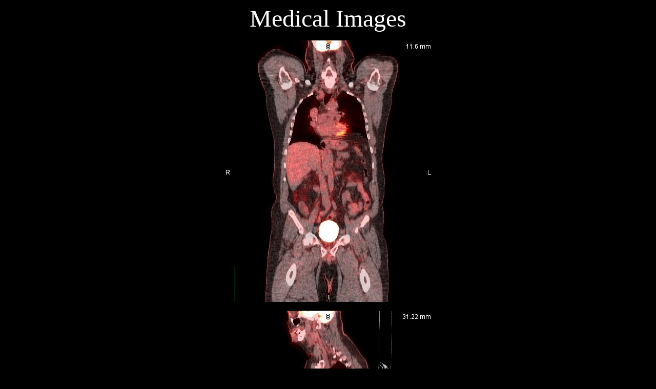

--- FILE ---
content_type: text/html
request_url: http://www.curtis.anderson.name/2022/Medical/images.htm
body_size: 691
content:
<html>

<head>
<meta http-equiv="Content-Language" content="en-us">
<meta http-equiv="Content-Type" content="text/html; charset=windows-1252">
<meta name="GENERATOR" content="Microsoft FrontPage 4.0">
<meta name="ProgId" content="FrontPage.Editor.Document">
<title>Blank Page</title>
</head>

<body vlink="#FFFF00" alink="#FFFF00" bgcolor="#000000" text="#FFFFFF" link="#FFFF00">

<p align="center"><font size="7">Medical Images</font></p>

<p align="center"><img border="0" src="002.jpg" width="411" height="512"></p>

<p align="center"><img border="0" src="003.jpg" width="411" height="512"></p>

<p align="center"><img border="0" src="001.jpg" width="492" height="808"></p>

<p align="center"><font size="7"><a href="A_MAH00894.MP4">Video 1</a></font></p>

<p align="center">&nbsp;</p>

<p align="center">&nbsp;</p>

<p align="center"><font size="7"><a href="B_MAH00891.MP4">Video 2</a></font></p>

<p align="center">&nbsp;</p>

<p align="center">&nbsp;</p>

<p align="center"><font size="7"><a href="C_MAH00896.MP4">Video 3</a></font></p>

<p align="center">&nbsp;</p>

<p align="center">&nbsp;</p>

<p align="center">&nbsp;</p>

<p align="center">&nbsp;</p>

<p align="center">.</p>

<!-- WiredMinds eMetrics tracking with Enterprise Edition V5.4 START -->
<script type='text/javascript' src='https://count.carrierzone.com/app/count_server/count.js'></script>
<script type='text/javascript'><!--
wm_custnum='31ff0204579ddf90';
wm_page_name='images.htm';
wm_group_name='/services/webpages/c/u/curtis.anderson.name/public/2022/Medical';
wm_campaign_key='campaign_id';
wm_track_alt='';
wiredminds.count();
// -->
</script>
<!-- WiredMinds eMetrics tracking with Enterprise Edition V5.4 END -->
</body>

</html>
